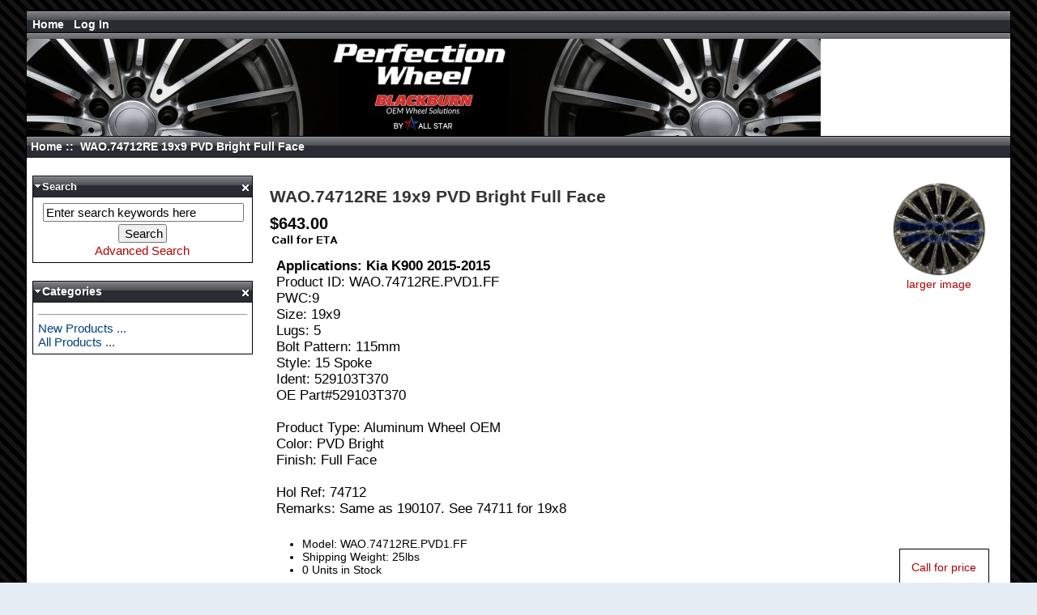

--- FILE ---
content_type: text/html; charset=iso-8859-1
request_url: http://shop.perfectionwheel.com/index.php?main_page=product_info&cPath=1_3438&products_id=11111
body_size: 4864
content:
<!DOCTYPE html PUBLIC "-//W3C//DTD XHTML 1.0 Transitional//EN" "http://www.w3.org/TR/xhtml1/DTD/xhtml1-transitional.dtd">
<html xmlns="http://www.w3.org/1999/xhtml" dir="ltr" lang="en">
<head>
<title>WAO.74712RE 19x9 PVD Bright Full Face [WAO.74712RE.PVD1.FF] : Shop Perfection Wheel, Refinished Wheels Catalog and Store - Refinished/Refurbished/Used Factory OEM OE Aluminum Alloy Wheels Rim Sales & Alloy Wheel Rim Straightening Repair and Replacement Refinishing! Purchase cores, Purchase Aluminum Wheel cores. -
Refinished Wheels Catalog and Store - Refinished/Refurbished/Used Factory OEM OE Aluminum Alloy Wheels Rim Sales & Alloy Wheel Rim Straightening Repair and Replacement Refinishing! Purchase cores, Purchase Aluminum Wheel cores. - 
Refinished Wheels Catalog and Store - Refinished/Refurbished/Used Factory OEM OE Aluminum Alloy Wheels Rim Sales & Alloy Wheel Rim Straightening Repair and Replacement Refinishing! Purchase cores, Purchase Aluminum Wheel cores.</title>
<meta http-equiv="Content-Type" content="text/html; charset=iso-8859-1" />
<meta name="keywords" content="WAO.74712RE 19x9 PVD Bright Full Face [WAO.74712RE.PVD1.FF] Lexus wheels, Lexus wheels, Lexus wheels, wheels, used wheels, used rims, wheel repair, wheel

replacement, wheel refinishing, alloy wheels, wheel straightening, wheel sales,

damaged wheels, wheel repairing, aluminum wheels, factory wheels, rims, BMW wheels,

Volvo wheels, M3, Ford wheels, BBS, Honda wheels, polishing, Chevrolet wheels,

clearcoating, Corvette wheels, VW wheels, welding, Jeep wheels, Mitsubishi wheels,

Pontiac wheels, Porsche wheels, Saab wheels, painting, Nissan wheels, chrome wheels,

Dodge wheels, Mazda wheels, Acura wheels, Toyota wheels, GMC wheels, Stealth wheels,

motorcycle wheels, Audi wheels, Saturn wheels, aftermarket wheels, remanufactured

wheels, Mercedes wheels, Lexus wheels, Cadillac wheels, Harley Davidson wheels,

Lincoln wheels, Buick wheels, Oldsmobile wheels, Jaguar wheels, Ferrari wheels,

Subaru wheels, Infiniti wheels, Mercury wheels, Maserati wheels, Alfa Romeo wheels,

Geo wheels, Suzuki wheels, Peugot wheels, 318 wheels, 325 wheels, 328 wheels,

chrome plating, mag wheels, wheel specials, discount wheels, bent rims, bent wheels
" />
<meta name="description" content="Shop Perfection Wheel WAO.74712RE 19x9 PVD Bright Full Face [WAO.74712RE.PVD1.FF] - Applications: Kia K900 2015-2015Product ID: WAO.74712RE.PVD1.FF PWC:9 Size: 19x9 Lugs: 5 Bolt Pattern: 115mm Style: 15 Spoke Ident: 529103T370 OE Part#529103T370 Product Type: Aluminum Wheel OEM Color: PVD Bright Finish: Full Face Hol Ref: 74712 Remarks: Same as 190107. See 74711 for 19x8 " />
<meta http-equiv="imagetoolbar" content="no" />
<meta name="author" content="The Zen Cart&trade; Team and others" />
<meta name="generator" content="shopping cart program by Zen Cart&trade;, http://www.zen-cart.com eCommerce" />
<meta name="robots" content="noindex, nofollow" />

<base href="http://shop.perfectionwheel.com/" />
<link rel="canonical" href="http://shop.perfectionwheel.com/index.php?main_page=product_info&amp;products_id=11111" />

<link rel="stylesheet" type="text/css" href="includes/templates/zj_black/css/stylesheet.css" />
<link rel="stylesheet" type="text/css" href="includes/templates/zj_black/css/stylesheet_css_buttons.css" />
<link rel="stylesheet" type="text/css" media="print" href="includes/templates/zj_black/css/print_stylesheet.css" />
<script type="text/javascript" src="includes/templates/zj_black/jscript/jscript_jquery-1.2.6.min.js"></script>
<script type="text/javascript" src="includes/templates/zj_black/jscript/jscript_jquery-ui-mods.js"></script>
<script type="text/javascript" src="includes/templates/zj_black/jscript/jscript_jquery-zcj-controls.min.js"></script>
<script type="text/javascript" src="includes/templates/zj_black/jscript/jscript_mmy.js"></script>
<script type="text/javascript" src="includes/modules/pages/product_info/jscript_textarea_counter.js"></script>
<script language="javascript" type="text/javascript"><!--
function popupWindow(url) {
  window.open(url,'popupWindow','toolbar=no,location=no,directories=no,status=no,menubar=no,scrollbars=no,resizable=yes,copyhistory=no,width=100,height=100,screenX=150,screenY=150,top=150,left=150')
}
function popupWindowPrice(url) {
  window.open(url,'popupWindow','toolbar=no,location=no,directories=no,status=no,menubar=no,scrollbars=yes,resizable=yes,copyhistory=no,width=600,height=400,screenX=150,screenY=150,top=150,left=150')
}
//--></script>
</head>

<body id="productinfoBody">

<div id="mainWrapper">



<!--bof-header logo and navigation display-->

<div id="headerWrapper">
<!--bof-navigation display-->
<div id="navMainWrapper">
<div id="navMain">
    <ul class="back">
    <li><a href="http://shop.perfectionwheel.com/">Home</a></li>
    <li class="login">Log In</li>

<!--bof-header ezpage links-->
<!--eof-header ezpage links-->


</ul>
</div>
<div id="navMainSearch"></div>
<br class="clearBoth" />
</div>
<!--eof-navigation display-->
<div id="log_in_header">
<fieldset class="floatingBox back">
<legend>Returning Customer, Please Sign In.</legend>
<form name="login_header" action="https://shop.perfectionwheel.com/index.php?main_page=login&amp;action=process" method="post"><label class="inputLabel" for="login-email-address">Email Address:</label>
<input type="text" name="email_address" size="38" id="login-email-address" /><br class="clearBoth" />

<label class="inputLabel" for="login-password">Password:</label>
<input type="password" name="password" size="38" id="login-password" /><input type="hidden" name="securityToken" /><br class="clearBoth" />

<div class="buttonRow forward"><input type="image" src="includes/templates/zj_black/buttons/english/button_login.gif" alt="Sign In" title=" Sign In " /></div>
<div class="buttonRow back important"><a href="https://shop.perfectionwheel.com/index.php?main_page=create_account">Create Account</a></div>
<div class="buttonRow back important"><a href="https://shop.perfectionwheel.com/index.php?main_page=password_forgotten">Forgotten Your Password?</a></div>
</form>
</fieldset>
<br class="clearBoth" />


</div>
<!--bof-branding display-->
<div id="logoWrapper">
    <div id="logo"><a href="http://shop.perfectionwheel.com/"><img src="includes/templates/zj_black/images/banner_pw.jpg" alt="Perfection Logo" title=" Perfection Logo " width="980" height="120" /></a></div>
</div>
<!-- bof  breadcrumb -->
  <div id="navBread">
    <div id="navBreadCrumb">  <a href="http://shop.perfectionwheel.com/">Home</a>&nbsp;::&nbsp;
WAO.74712RE 19x9 PVD Bright Full Face
</div>
  </div>
<!-- eof breadcrumb -->
<!--eof-branding display-->

<!--eof-header logo and navigation display-->


</div>
<div id="hiddencontent">You Have Hidden Items</div>
<div id="hiddenitems">
<table width="100%" border="0" cellspacing="0" cellpadding="0" id="contentMainWrapperh">
  <tr>
    <td id="hiddencolleft" style="width: 270px" valign="top">
<div class="leftBoxContainerhidden" id="hiddenleft" style="width: 270px">
<h3 class="leftBoxHeadinghidden">Left Boxes</h3></div>
    </td>
    <td valign="top"><div id="hiddencenter"><div id="hiddencentercount">Click On Hidden Item To Restore</div></div>
<div class="centerBoxContainerhidden" id="hiddencenterboxes">
<h3 class="centerBoxHeadinghidden">Center Boxes</h3></div>
    </td>
    <td id="hiddencolright" style="width: 150px" valign="top">
<div class="rightBoxContainerhidden" id="hiddenright" style="width: 150px">
<h3 class="rightBoxHeadinghidden">Right Boxes</h3></div>
    </td>
  </tr>
</table>
</div>

<table width="100%" border="0" cellspacing="0" cellpadding="0" id="contentMainWrapper">
  <tr>

 <td id="navColumnOne" class="columnLeft" style="width: 270px">
<div id="navColumnOneWrapper" style="width: 270px"><!--// bof: search //-->
<div class="leftBoxContainer" id="search" title="Search"  style="width: 270px">
<div class="ctrlsclose3"><a href="#"><span class="closeleft"></span></a></div>
<div class="ctrls"><a href="#"><span class="min minmaxleft"></span></a></div>
<h3 class="leftBoxHeading" id="searchHeading">Search</h3>
<div id="searchContent" class="sideBoxContent centeredContent"><form name="quick_find" action="http://shop.perfectionwheel.com/index.php?main_page=advanced_search_result" method="get"><input type="hidden" name="main_page" value="advanced_search_result" /><input type="hidden" name="search_in_description" value="1" /><input type="text" name="keyword" size="18" maxlength="100" style="width: 240px" value="Enter search keywords here" onfocus="if (this.value == 'Enter search keywords here') this.value = '';" onblur="if (this.value == '') this.value = 'Enter search keywords here';" /><br /><input type="submit" value="Search" style="width:60px" /><br /><a href="http://shop.perfectionwheel.com/index.php?main_page=advanced_search">Advanced Search</a></form></div></div>
<!--// eof: search //--><!--// bof: categories //-->
<div class="leftBoxContainer" id="categories" title="Categories"  style="width: 270px">
<div class="ctrlsclose3"><a href="#"><span class="closeleft"></span></a></div>
<div class="ctrls"><a href="#"><span class="min minmaxleft"></span></a></div>
<h3 class="leftBoxHeading" id="categoriesHeading">Categories</h3>
<div id="categoriesContent" class="sideBoxContent">
<hr id="catBoxDivider" />
<a class="category-links" href="http://shop.perfectionwheel.com/index.php?main_page=products_new">New Products ...</a><br />
<a class="category-links" href="http://shop.perfectionwheel.com/index.php?main_page=products_all">All Products ...</a>
</div></div>
<!--// eof: categories //--></div></td>
    <td valign="top">


<!-- bof upload alerts -->
<!-- eof upload alerts -->

<div class="centerColumn" id="productGeneral">

<!--bof Form start-->
<form name="cart_quantity" action="http://shop.perfectionwheel.com/index.php?main_page=product_info&amp;cPath=1_3438&amp;products_id=11111&amp;action=add_product" method="post" enctype="multipart/form-data">
<!--eof Form start-->


<!--bof Prev/Next top position -->
<div class="navNextPrevWrapper centeredContent">
</div><!--eof Prev/Next top position-->

<!--bof Category Icon -->

<div align="left" id="categoryIcon" class="categoryIcon"><a href="http://shop.perfectionwheel.com/index.php?main_page=index&amp;cPath=1_3438"></a></div><!--eof Category Icon -->

<br clear="all" />

<!--bof Main Product Image -->
 
<div id="productMainImage" class="centeredContent forward">
<a href="images/wheels/500px-wao.74712re.pvd1.ff.jpg" class="fancy" rel="imageset"><img src="images/wheels/500px-wao.74712re.pvd1.ff.jpg" alt="WAO.74712RE 19x9 PVD Bright Full Face" title=" WAO.74712RE 19x9 PVD Bright Full Face " width="123" height="120" /><br /><span class="imgLink">larger image</span></a></div><!--eof Main Product Image-->

<!--bof Product Name-->
<h1 id="productName" class="productGeneral">WAO.74712RE 19x9 PVD Bright Full Face</h1>
<!--eof Product Name-->

<!--bof Product Price block -->
<h2 id="productPrices" class="productGeneral">
$643.00<br /><img src="includes/templates/template_default/images/call_for_prices.jpg" alt="Call for Price" title=" Call for Price " width="86" height="15" /></h2>
<!--eof Product Price block -->

<!--bof free ship icon  -->
<!--eof free ship icon  -->

 <!--bof Product description -->
<div id="productDescription" class="productGeneral biggerText"><B> Applications: Kia K900 2015-2015</B><BR>Product ID: WAO.74712RE.PVD1.FF <BR>PWC:9 <BR>Size: 19x9 <BR>Lugs: 5 <BR>Bolt Pattern: 115mm <BR>Style: 15 Spoke <BR>Ident: 529103T370 <BR>OE Part#529103T370 <BR><BR>Product Type: Aluminum Wheel OEM <BR>Color: PVD Bright <BR>Finish: Full Face <BR><BR>Hol Ref: 74712 <BR>Remarks: Same as 190107. See 74711 for 19x8<BR></div>
<!--eof Product description -->
<br class="clearBoth" />

<!--bof Add to Cart Box -->
                  <div id="cartAdd">
    <a href="http://shop.perfectionwheel.com/index.php?main_page=contact_us">Call for price</a>          </div>
  <!--eof Add to Cart Box-->

<!--bof Product details list  -->
<ul id="productDetailsList" class="floatingBox back">
  <li>Model: WAO.74712RE.PVD1.FF</li>
  <li>Shipping Weight: 25lbs</li>
  <li>0 Units in Stock</li>
  
</ul>
<br class="clearBoth" />
<!--eof Product details list -->

<!--bof Attributes Module -->
<!--eof Attributes Module -->

<!--bof Quantity Discounts table -->
<!--eof Quantity Discounts table -->

<!--bof Additional Product Images -->
 <!--eof Additional Product Images -->

<!--bof Prev/Next bottom position -->
<!--eof Prev/Next bottom position -->

<!--bof Tell a Friend button -->
<div id="productTellFriendLink" class="buttonRow forward"><a href="http://shop.perfectionwheel.com/index.php?main_page=tell_a_friend&amp;products_id=11111"><img src="includes/templates/zj_black/buttons/english/button_TellAFriend.gif" alt="Tell a Friend" title=" Tell a Friend " width="179" height="30" /></a></div>
<!--eof Tell a Friend button -->

<!--bof Reviews button and count-->
<div id="productReviewLink" class="buttonRow back"><a href="http://shop.perfectionwheel.com/index.php?main_page=product_reviews_write&amp;cPath=1_3438&amp;products_id=11111"><img src="includes/templates/zj_black/buttons/english/button_write_review.gif" alt="Write Review" title=" Write Review " width="135" height="30" /></a></div>
<br class="clearBoth" />
<!--eof Reviews button and count -->


<!--bof Product date added/available-->
<!--eof Product date added/available -->

<!--bof Product URL -->
<!--eof Product URL -->

<!--bof also purchased products module-->

<div class="centerBoxWrapper" id="alsoPurchased">
<h2 class="centerBoxHeading">Customers who bought this product also purchased...</h2>
    <div class="centerBoxContentsAlsoPurch" style="width:33%;"><a href="http://shop.perfectionwheel.com/index.php?main_page=product_info&amp;products_id=8955"><img src="images/wheels/500px-wao.74711ft.pvd1.ff.jpg" alt="WAO.74711FT 19x8 PVD Bright Full Face" title=" WAO.74711FT 19x8 PVD Bright Full Face " width="82" height="80" /></a><br /><a href="http://shop.perfectionwheel.com/index.php?main_page=product_info&amp;products_id=8955">WAO.74711FT 19x8 PVD Bright Full Face</a></div>
    <div class="centerBoxContentsAlsoPurch" style="width:33%;"><a href="http://shop.perfectionwheel.com/index.php?main_page=product_info&amp;products_id=10176"><img src="images/wheels/500px-wao.70860.lc73.ma.jpg" alt="WAO.70860 17x7 Metallic Charcoal Machined" title=" WAO.70860 17x7 Metallic Charcoal Machined " width="82" height="80" /></a><br /><a href="http://shop.perfectionwheel.com/index.php?main_page=product_info&amp;products_id=10176">WAO.70860 17x7 Metallic Charcoal Machined</a></div>
    <div class="centerBoxContentsAlsoPurch" style="width:33%;"><a href="http://shop.perfectionwheel.com/index.php?main_page=product_info&amp;products_id=9233"><img src="images/wheels/500px-wao.86103ft.lc92.ma.jpg" alt="WAO.86103FT 19x8.5 Medium Charcoal Machined" title=" WAO.86103FT 19x8.5 Medium Charcoal Machined " width="82" height="80" /></a><br /><a href="http://shop.perfectionwheel.com/index.php?main_page=product_info&amp;products_id=9233">WAO.86103FT 19x8.5 Medium Charcoal Machined</a></div>
<br class="clearBoth" />

    <div class="centerBoxContentsAlsoPurch" style="width:33%;"><a href="http://shop.perfectionwheel.com/index.php?main_page=product_info&amp;products_id=6374"><img src="images/wheels/500px-wao.71535.ls03.ff.jpg" alt="WAO.71535 17x7.5 Bright Medium Silver Full Face" title=" WAO.71535 17x7.5 Bright Medium Silver Full Face " width="82" height="80" /></a><br /><a href="http://shop.perfectionwheel.com/index.php?main_page=product_info&amp;products_id=6374">WAO.71535 17x7.5 Bright Medium Silver Full Face</a></div>
    <div class="centerBoxContentsAlsoPurch" style="width:33%;"><a href="http://shop.perfectionwheel.com/index.php?main_page=product_info&amp;products_id=317"><img src="images/wheels/500px-wao.74182.ls03.ff.jpg" alt="WAO.74182 17x7 Bright Medium Silver Full Face" title=" WAO.74182 17x7 Bright Medium Silver Full Face " width="82" height="80" /></a><br /><a href="http://shop.perfectionwheel.com/index.php?main_page=product_info&amp;products_id=317">WAO.74182 17x7 Bright Medium Silver Full Face</a></div>
    <div class="centerBoxContentsAlsoPurch" style="width:33%;"><a href="http://shop.perfectionwheel.com/index.php?main_page=product_info&amp;products_id=10715"><img src="images/wheels/500px-wao.70903.lc28.mabrt.jpg" alt="WAO.70903 17x7 Dark Sparkle Charcoal Machined Bright" title=" WAO.70903 17x7 Dark Sparkle Charcoal Machined Bright " width="82" height="80" /></a><br /><a href="http://shop.perfectionwheel.com/index.php?main_page=product_info&amp;products_id=10715">WAO.70903 17x7 Dark Sparkle Charcoal Machined Bright</a></div>
<br class="clearBoth" />
 
</div>
<!--eof also purchased products module-->

<!--bof Form close-->
</form>
<!--bof Form close-->
</div>
</td>

<td id="navColumnTwo" class="columnRight" style="width: 150px">
<div id="navColumnTwoWrapper" style="width: 150px"></div></td>
  </tr>
</table>



<!--bof-navigation display -->
<div id="navSuppWrapper">
<div id="navSupp">
<ul>
<li><a href="http://shop.perfectionwheel.com/">Home</a></li>
<li></li>
</ul>
</div>
</div>
<!--eof-navigation display -->
<!--bof-optional categories tabs navigation display-->
<!--eof-optional categories tabs navigation display-->
<!--bof-ip address display -->
<div id="siteinfoIP">Your IP Address is:   18.188.101.156</div>
<!--eof-ip address display -->

<!--bof-banner #5 display -->
<!--eof-banner #5 display -->

<!--bof- site copyright display -->
<div id="siteinfoLegal" class="legalCopyright">Copyright &copy; 2026 <a href="http://shop.perfectionwheel.com/index.php?main_page=index" target="_blank">Perfection Wheel</a>. Powered by <a href="http://www.zen-cart.com" target="_blank">Zen Cart</a>. Click to see <a href="https://allstarautoparts.com/privacy-policy/" target="_blank">Privacy Policy</a></div>
<!--eof- site copyright display -->
<script type="text/javascript">

  var _gaq = _gaq || [];
  _gaq.push(['_setAccount', 'UA-19611136-1']);
  _gaq.push(['_trackPageview']);

  (function() {
    var ga = document.createElement('script'); ga.type = 'text/javascript'; ga.async = true;
    ga.src = ('https:' == document.location.protocol ? 'https://ssl' : 'http://www') + '.google-analytics.com/ga.js';
    var s = document.getElementsByTagName('script')[0]; s.parentNode.insertBefore(ga, s);
  })();

</script> 


</div>
<!--bof- parse time display -->
<!--eof- parse time display -->
<!--bof- banner #6 display -->
<!--eof- banner #6 display -->
</body></html>


--- FILE ---
content_type: application/javascript
request_url: http://shop.perfectionwheel.com/includes/templates/zj_black/jscript/jscript_jquery-zcj-controls.min.js
body_size: 1502
content:
jQuery(function(E){var B=E.cookieJar("leftBox");E.each(B.toObject(),function(N,O){if(O=="closed"){E("#"+N+" .sideBoxContent").hide();E("#"+N+" .min").removeClass("min").addClass("max")}});var L=E.cookieJar("centerBox");E.each(L.toObject(),function(N,O){if(O=="closed"){E("#"+N+" .content").hide();E("#"+N+" .minusplus").hide();E("#"+N+" .min").removeClass("min").addClass("max")}});var D=E.cookieJar("rightBox");E.each(D.toObject(),function(N,O){if(O=="closed"){E("#"+N+" .sideBoxContent").hide();E("#"+N+" .min").removeClass("min").addClass("max")}});var G=E.cookieJar("leftBoxClosed");E.each(G.toObject(),function(N,O){if(O!=""){E("#"+N.replace(/_link$/,"")).hide();E("#hiddencontent").show();E("#hiddenleft").append('<a href="#" id="'+N+'">'+O+"</a>")}});var C=E.cookieJar("centerBoxClosed");E.each(C.toObject(),function(N,O){if(O!=""){E("#"+N.replace(/_link$/,"")).hide();E("#hiddencontent").show();E("#hiddencenterboxes").append('<a href="#" id="'+N+'">'+O+"</a>")}});var I=E.cookieJar("rightBoxClosed");E.each(I.toObject(),function(N,O){if(O!=""){E("#"+N.replace(/_link$/,"")).hide();E("#hiddencontent").show();E("#hiddenright").append('<a href="#" id="'+N+'">'+O+"</a>")}});if(E(".leftBoxContainer:visible").length==0){E("#navColumnOne").hide()}if(E(".rightBoxContainer:visible").length==0){E("#navColumnTwo").hide()}E(".minmaxleft").click(function(){var N=E(this);if(N.is(".max")){N.removeClass("max").addClass("min").parents(".leftBoxContainer").children(".sideBoxContent").show();E.cookieJar("leftBox").remove(N.parents(".leftBoxContainer").attr("id"),"closed")}else{N.removeClass("min").addClass("max").parents(".leftBoxContainer").children(".sideBoxContent").hide();E.cookieJar("leftBox").set(N.parents(".leftBoxContainer").attr("id"),"closed")}return false});E(".minmaxcenter").click(function(){var N=E(this);if(N.is(".max")){N.removeClass("max").addClass("min").parents(".centerBoxWrapper").children(".content, .add a, .remove a").show();E.cookieJar("centerBox").remove(N.parents(".centerBoxWrapper").attr("id"),"closed")}else{N.removeClass("min").addClass("max").parents(".centerBoxWrapper").children(".content, .minusplus").hide();E.cookieJar("centerBox").set(N.parents(".centerBoxWrapper").attr("id"),"closed")}return false});E(".minmaxright").click(function(){var N=E(this);if(N.is(".max")){N.removeClass("max").addClass("min").parents(".rightBoxContainer").children(".sideBoxContent").show();E.cookieJar("rightBox").remove(N.parents(".rightBoxContainer").attr("id"),"closed")}else{N.removeClass("min").addClass("max").parents(".rightBoxContainer").children(".sideBoxContent").hide();E.cookieJar("rightBox").set(N.parents(".rightBoxContainer").attr("id"),"closed")}return false});E(".closeleft").click(function(){var O=E(this);var P=O.parents(".leftBoxContainer").attr("title");var N=O.parents(".leftBoxContainer").attr("id");E(this).parents(".leftBoxContainer").hide();E.cookieJar("leftBoxClosed").set(N+"_link",P);E("#hiddencontent").show();E("#hiddenleft, #hiddencolleft").show();E("#hiddenleft").append('<a href="#" id="'+N+'_link">'+P+"</a>");if(E(".leftBoxContainer:visible").length==0){E("#navColumnOne").hide()}return false});E(".closeright").click(function(){var O=E(this);var P=O.parents(".rightBoxContainer").attr("title");var N=O.parents(".rightBoxContainer").attr("id");E(this).parents(".rightBoxContainer").hide();E.cookieJar("rightBoxClosed").set(N+"_link",P);E("#hiddencontent").show();E("#hiddenright, #hiddencolright").show();E("#hiddenright").append('<a href="#" id="'+N+'_link">'+P+"</a>");if(E(".rightBoxContainer:visible").length==0){E("#navColumnTwo").hide()}return false});E(".closecenter").click(function(){var O=E(this);var P=O.parents(".centerBoxWrapper").attr("title");var N=O.parents(".centerBoxWrapper").attr("id");E(this).parents(".centerBoxWrapper").hide();E.cookieJar("centerBoxClosed").set(N+"_link",N);E("#hiddencontent").show();E("#hiddencenterboxes, #hiddencolcenter").show();E("#hiddencenterboxes").append('<a href="#" id="'+N+'_link">'+N+"</a>");return false});E("#hiddencenterboxes").click(function(O){var N=O.target.id.match(/^(.*)_link$/);if(N){E("#"+N[1]).show();E("#"+N[0]).remove();E.cookieJar("centerBoxClosed").remove(N[0]);if(!E("#hiddencenterboxes a").length){E("#hiddencenterboxes").hide()}if(!E("#hiddenitems a").length){E("#hiddenitems,#hiddencontent").hide()}}return false});E("#hiddenleft").click(function(O){var N=O.target.id.match(/^(.*)_link$/);if(N){E("#"+N[1]).show();E("#"+N[0]).remove();E.cookieJar("leftBoxClosed").remove(N[0]);if(E(".leftBoxContainer:hidden")){E("#navColumnOne").show()}if(!E("#hiddenleft a").length){E("#hiddenleft, #hiddencolleft").hide()}if(!E("#hiddenitems a").length){E("#hiddenitems,#hiddencontent").hide()}}return false});E("#hiddenright").click(function(O){var N=O.target.id.match(/^(.*)_link$/);if(N){E("#"+N[1]).show();E("#"+N[0]).remove();E.cookieJar("rightBoxClosed").remove(N[0]);if(E(".rightBoxContainer:hidden")){E("#navColumnTwo").show()}if(!E("#hiddenright a").length){E("#hiddenright, #hiddencolright").hide()}if(!E("#hiddenitems a").length){E("#hiddenitems,#hiddencontent").hide()}}return false});E("#hiddencontent").click(function(){E("#hiddenitems").toggle()});if(!E("#hiddenright a").length){E("#hiddenright, #hiddencolright").hide()}if(!E("#hiddenleft a").length){E("#hiddenleft, #hiddencolleft").hide()}if(!E("#hiddencenterboxes a").length){E("#hiddencenterboxes").hide()}E("#navMain .login").click(function(){E("#log_in_header").toggle();return false});E(".fancy").fancybox({zoomSpeedIn:0,zoomSpeedOut:0,overlayShow:true});E(".fancylink").fancybox({overlayShow:true});E(".JMyCarousel").jMyCarousel();E("#navColumnOneWrapper").sortable({placeholder:"sortHelper",scroll:"true",containment:"parent",handle:".leftBoxHeading",update:function(O,N){E.cookie("leftboxsort",E("#navColumnOneWrapper").sortable("toArray"))}});E("#navColumnTwoWrapper").sortable({placeholder:"sortHelper",scroll:"true",containment:"parent",handle:".rightBoxHeading",update:function(O,N){E.cookie("rightboxsort",E("#navColumnTwoWrapper").sortable("toArray"))}});var M=2;if(M===0){E(".addremovefeatured .remove").hide()}var H=E(".centerBoxContentsFeatured").size();if(H===1){E(".addremovefeatured .add, .addremovefeatured .remove").hide()}E(".centerBoxContentsFeatured:gt(2)").hide();E("#featuredProducts .clearBoth:gt(2)").hide();E(".addremovefeatured .add").click(function(){if(M<H){M++;if(H===M){E(".addremovefeatured .add").hide()}if(M>=1){E(".addremovefeatured .remove").show()}}E(".centerBoxContentsFeatured").eq(M).show();E("#featuredProducts .clearBoth").eq(M).show();return false});E(".addremovefeatured .remove").click(function(){if(M>=1){E(".centerBoxContentsFeatured").eq(M).hide();E("#featuredProducts .clearBoth").eq(M).hide();M--;if(M===0){E(".addremovefeatured .remove").hide()}if(M<=H){E(".addremovefeatured .add").show()}}return false});var A=2;if(A===0){E(".addremovenew .remove").hide()}var K=E(".centerBoxContentsNew").size();if(K===1){E(".addremovenew .add, .addremovenew .remove").hide()}E(".centerBoxContentsNew:gt(2)").hide();E("#whatsNew .clearBoth:gt(2)").hide();E(".addremovenew .add").click(function(){if(A<K){A++;if(K===A){E(".addremovenew .add").hide()}if(A>=1){E(".addremovenew .remove").show()}}E(".centerBoxContentsNew").eq(A).show();E("#whatsNew .clearBoth").eq(A).show();return false});E(".addremovenew .remove").click(function(){if(A>=1){E(".centerBoxContentsNew").eq(A).hide();E("#whatsNew .clearBoth").eq(A).hide();A--;if(A===0){E(".addremovenew .remove").hide()}if(A<=K){E(".addremovenew .add").show()}}return false});var J=2;if(J===0){E(".addremovespecials .remove").hide()}var F=E(".centerBoxContentsSpecials").size();if(F===1){E(".addremovespecials .add, .addremovespecials .remove").hide()}E(".centerBoxContentsSpecials:gt(2)").hide();E("#specialsDefault .clearBoth:gt(2)").hide();E(".addremovespecials .add").click(function(){if(J<F){J++;if(F===J){E(".addremovespecials .add").hide()}if(J>=1){E(".addremovespecials .remove").show()}}E(".centerBoxContentsSpecials").eq(J).show();E("#specialsDefault .clearBoth").eq(J).show();return false});E(".addremovespecials .remove").click(function(){if(J>=1){E(".centerBoxContentsSpecials").eq(J).hide();E("#specialsDefault .clearBoth").eq(J).hide();J--;if(J===0){E(".addremovespecials .remove").hide()}if(J<=F){E(".addremovespecials .add").show()}}return false})});